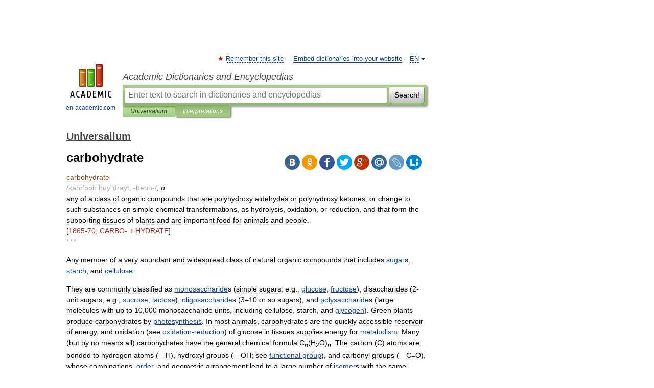

--- FILE ---
content_type: text/html; charset=UTF-8
request_url: https://universalium.en-academic.com/88641/carbohydrate
body_size: 30579
content:
<!DOCTYPE html>
<html lang="en">
<head>


	<meta http-equiv="Content-Type" content="text/html; charset=utf-8" />
	<title>carbohydrate</title>
	<meta name="Description" content="/kahr boh huy drayt, beuh /, n. any of a class of organic compounds that are polyhydroxy aldehydes or polyhydroxy ketones, or change to such substances on simple chemical transformations, as hydrolysis, oxidation, or reduction, and that form the&amp;#8230;" />
	<!-- type: desktop C: ru  -->
	<meta name="Keywords" content="carbohydrate" />

 
	<!--[if IE]>
	<meta http-equiv="cleartype" content="on" />
	<meta http-equiv="msthemecompatible" content="no"/>
	<![endif]-->

	<meta name="viewport" content="width=device-width, initial-scale=1, minimum-scale=1">

	
	<meta name="rating" content="mature" />
    <meta http-equiv='x-dns-prefetch-control' content='on'>
    <link rel="dns-prefetch" href="https://ajax.googleapis.com">
    <link rel="dns-prefetch" href="https://www.googletagservices.com">
    <link rel="dns-prefetch" href="https://www.google-analytics.com">
    <link rel="dns-prefetch" href="https://pagead2.googlesyndication.com">
    <link rel="dns-prefetch" href="https://ajax.googleapis.com">
    <link rel="dns-prefetch" href="https://an.yandex.ru">
    <link rel="dns-prefetch" href="https://mc.yandex.ru">

    <link rel="preload" href="/images/Logo_en.png"   as="image" >
    <link rel="preload" href="/images/Logo_h_en.png" as="image" >

	<meta property="og:title" content="carbohydrate" />
	<meta property="og:type" content="article" />
	<meta property="og:url" content="https://universalium.en-academic.com/88641/carbohydrate" />
	<meta property="og:image" content="https://en-academic.com/images/Logo_social_en.png?3" />
	<meta property="og:description" content="/kahr boh huy drayt, beuh /, n. any of a class of organic compounds that are polyhydroxy aldehydes or polyhydroxy ketones, or change to such substances on simple chemical transformations, as hydrolysis, oxidation, or reduction, and that form the&amp;#8230;" />
	<meta property="og:site_name" content="Academic Dictionaries and Encyclopedias" />
	<link rel="search" type="application/opensearchdescription+xml" title="Academic Dictionaries and Encyclopedias" href="//universalium.en-academic.com/dicsearch.xml" />
	<meta name="ROBOTS" content="ALL" />
	<link rel="next" href="https://universalium.en-academic.com/88642/carbohydrate_loading" />
	<link rel="prev" href="https://universalium.en-academic.com/88640/carbohydrase" />
	<link rel="TOC" href="https://universalium.en-academic.com/" />
	<link rel="index" href="https://universalium.en-academic.com/" />
	<link rel="contents" href="https://universalium.en-academic.com/" />
	<link rel="canonical" href="https://universalium.en-academic.com/88641/carbohydrate" />

<!-- +++++ ab_flag=1 fa_flag=2 +++++ -->

<!-- script async="async" src="https://www.googletagservices.com/tag/js/gpt.js"></script  -->
<script async="async" src="https://securepubads.g.doubleclick.net/tag/js/gpt.js"></script>

<script async type="text/javascript" src="//s.luxcdn.com/t/229742/360_light.js"></script>





<style type="text/css">
div.hidden,#sharemenu,div.autosuggest,#contextmenu,#ad_top,#ad_bottom,#ad_right,#ad_top2,#restrictions,#footer ul + div,#TerminsNavigationBar,#top-menu,#lang,#search-tabs,#search-box .translate-lang,#translate-arrow,#dic-query,#logo img.h,#t-direction-head,#langbar,.smm{display:none}p,ul{list-style-type:none;margin:0 0 15px}ul li{margin-bottom:6px}.content ul{list-style-type:disc}*{padding:0;margin:0}html,body{height:100%}body{padding:0;margin:0;color:#000;font:14px Helvetica,Arial,Tahoma,sans-serif;background:#fff;line-height:1.5em}a{color:#0d44a0;text-decoration:none}h1{font-size:24px;margin:0 0 18px}h2{font-size:20px;margin:0 0 14px}h3{font-size:16px;margin:0 0 10px}h1 a,h2 a{color:#454545!important}#page{margin:0 auto}#page{min-height:100%;position:relative;padding-top:105px}#page{width:720px;padding-right:330px}* html #page{height:100%}#header{position:relative;height:122px}#logo{float:left;margin-top:21px;width:125px}#logo a.img{width:90px;margin:0 0 0 16px}#logo a.img.logo-en{margin-left:13px}#logo a{display:block;font-size:12px;text-align:center;word-break:break-all}#site-title{padding-top:35px;margin:0 0 5px 135px}#site-title a{color:#000;font-size:18px;font-style:italic;display:block;font-weight:400}#search-box{margin-left:135px;border-top-right-radius:3px;border-bottom-right-radius:3px;padding:4px;position:relative;background:#abcf7e;min-height:33px}#search-box.dic{background:#896744}#search-box table{border-spacing:0;border-collapse:collapse;width:100%}#search-box table td{padding:0;vertical-align:middle}#search-box table td:first-child{padding-right:3px}#search-box table td:last-child{width:1px}#search-query,#dic-query,.translate-lang{padding:6px;font-size:16px;height:18px;border:1px solid #949494;width:100%;box-sizing:border-box;height:32px;float:none;margin:0;background:white;float:left;border-radius:0!important}#search-button{width:70px;height:32px;text-align:center;border:1px solid #7a8e69;border-radius:3px;background:#e0e0e0}#search-tabs{display:block;margin:0 15px 0 135px;padding:0;list-style-type:none}#search-tabs li{float:left;min-width:70px;max-width:140px;padding:0 15px;height:23px;line-height:23px;background:#bde693;text-align:center;margin-right:1px}#search-box.dic + #search-tabs li{background:#C9A784}#search-tabs li:last-child{border-bottom-right-radius:3px}#search-tabs li a{color:#353535;font-style:italic;font-size:12px;display:block;white-space:nowrap;text-overflow:ellipsis;overflow:hidden}#search-tabs li.active{height:22px;line-height:23px;position:relative;background:#abcf7e;border-bottom-left-radius:3px;border-bottom-right-radius:3px}#search-box.dic + #search-tabs li.active{background:#896744}#search-tabs li.active a{color:white}#content{clear:both;margin:30px 0;padding-left:15px}#content a{text-decoration:underline}#content .breadcrumb{margin-bottom:20px}#search_sublinks,#search_links{margin-bottom:8px;margin-left:-8px}#search_sublinks a,#search_links a{padding:3px 8px 1px;border-radius:2px}#search_sublinks a.active,#search_links a.active{color:#000 !important;background:#bde693;text-decoration:none!important}.term{color:saddlebrown}@media(max-width:767px){.hideForMobile{display:none}#header{height:auto}#page{padding:5px;width:auto}#logo{float:none;width:144px;text-align:left;margin:0;padding-top:5px}#logo a{height:44px;overflow:hidden;text-align:left}#logo img.h{display:initial;width:144px;height:44px}#logo img.v{display:none}#site-title{padding:0;margin:10px 0 5px}#search-box,#search-tabs{clear:both;margin:0;width:auto;padding:4px}#search-box.translate #search-query{width:100%;margin-bottom:4px}#search-box.translate #td-search{overflow:visible;display:table-cell}ul#search-tabs{white-space:nowrap;margin-top:5px;overflow-x:auto;overflow-y:hidden}ul#search-tabs li,ul#search-tabs li.active{background:none!important;box-shadow:none;min-width:0;padding:0 5px;float:none;display:inline-block}ul#search-tabs li a{border-bottom:1px dashed green;font-style:normal;color:green;font-size:16px}ul#search-tabs li.active a{color:black;border-bottom-color:white;font-weight:700}ul#search-tabs li a:hover,ul#search-tabs li.active a:hover{color:black}#content{margin:15px 0}.h250{height:280px;max-height:280px;overflow:hidden;margin:25px 0 25px 0}
}</style>

	<link rel="shortcut icon" href="https://en-academic.com/favicon.ico" type="image/x-icon" sizes="16x16" />
	<link rel="shortcut icon" href="https://en-academic.com/images/icon.ico" type="image/x-icon" sizes="32x32" />
    <link rel="shortcut icon" href="https://en-academic.com/images/icon.ico" type="image/x-icon" sizes="48x48" />
    
    <link rel="icon" type="image/png" sizes="16x16" href="/images/Logo_16x16_transparent.png" />
    <link rel="icon" type="image/png" sizes="32x32" href="/images/Logo_32x32_transparent.png" />
    <link rel="icon" type="image/png" sizes="48x48" href="/images/Logo_48x48_transparent.png" />
    <link rel="icon" type="image/png" sizes="64x64" href="/images/Logo_64x64_transparent.png" />
    <link rel="icon" type="image/png" sizes="128x128" href="/images/Logo_128x128_transparent.png" />

    <link rel="apple-touch-icon" sizes="57x57"   href="/images/apple-touch-icon-57x57.png" />
    <link rel="apple-touch-icon" sizes="60x60"   href="/images/apple-touch-icon-60x60.png" />
    <link rel="apple-touch-icon" sizes="72x72"   href="/images/apple-touch-icon-72x72.png" />
    <link rel="apple-touch-icon" sizes="76x76"   href="/images/apple-touch-icon-76x76.png" />
    <link rel="apple-touch-icon" sizes="114x114" href="/images/apple-touch-icon-114x114.png" />
    <link rel="apple-touch-icon" sizes="120x120" href="/images/apple-touch-icon-120x120.png" />
  
    <!-- link rel="mask-icon" href="/images/safari-pinned-tab.svg" color="#5bbad5" -->
    <meta name="msapplication-TileColor" content="#00aba9" />
    <meta name="msapplication-config" content="/images/browserconfig.xml" />
    <meta name="theme-color" content="#ffffff" />

    <meta name="apple-mobile-web-app-capable" content="yes" />
    <meta name="apple-mobile-web-app-status-bar-style" content="black /">


<script type="text/javascript">
  (function(i,s,o,g,r,a,m){i['GoogleAnalyticsObject']=r;i[r]=i[r]||function(){
  (i[r].q=i[r].q||[]).push(arguments)},i[r].l=1*new Date();a=s.createElement(o),
  m=s.getElementsByTagName(o)[0];a.async=1;a.src=g;m.parentNode.insertBefore(a,m)
  })(window,document,'script','//www.google-analytics.com/analytics.js','ga');

  ga('create', 'UA-2754246-1', 'auto');
  ga('require', 'displayfeatures');

  ga('set', 'dimension1', 'Общая информация');
  ga('set', 'dimension2', 'article');
  ga('set', 'dimension3', '0');

  ga('send', 'pageview');

</script>


<script type="text/javascript">
	if(typeof(console) == 'undefined' ) console = {};
	if(typeof(console.log) == 'undefined' ) console.log = function(){};
	if(typeof(console.warn) == 'undefined' ) console.warn = function(){};
	if(typeof(console.error) == 'undefined' ) console.error = function(){};
	if(typeof(console.time) == 'undefined' ) console.time = function(){};
	if(typeof(console.timeEnd) == 'undefined' ) console.timeEnd = function(){};
	Academic = {};
	Academic.sUserLanguage = 'en';
	Academic.sDomainURL = 'https://universalium.en-academic.com/';
	Academic.sMainDomainURL = '//dic.academic.ru/';
	Academic.sTranslateDomainURL = '//translate.en-academic.com/';
	Academic.deviceType = 'desktop';
		Academic.sDictionaryId = 'universalium';
		Academic.Lang = {};
	Academic.Lang.sTermNotFound = 'The term wasn\'t found'; 
</script>


<!--  Вариокуб -->
<script type="text/javascript">
    (function(e, x, pe, r, i, me, nt){
    e[i]=e[i]||function(){(e[i].a=e[i].a||[]).push(arguments)},
    me=x.createElement(pe),me.async=1,me.src=r,nt=x.getElementsByTagName(pe)[0],me.addEventListener("error",function(){function cb(t){t=t[t.length-1],"function"==typeof t&&t({flags:{}})};Array.isArray(e[i].a)&&e[i].a.forEach(cb);e[i]=function(){cb(arguments)}}),nt.parentNode.insertBefore(me,nt)})
    (window, document, "script", "https://abt.s3.yandex.net/expjs/latest/exp.js", "ymab");

    ymab("metrika.70309897", "init"/*, {clientFeatures}, {callback}*/);
    ymab("metrika.70309897", "setConfig", {enableSetYmUid: true});
</script>





</head>
<body>

<div id="ad_top">
<!-- top bnr -->
<div class="banner" style="max-height: 90px; overflow: hidden; display: inline-block;">


<div class="EAC_ATF_970"></div>

</div> <!-- top banner  -->




</div>
	<div id="page"  >








			<div id="header">
				<div id="logo">
					<a href="//en-academic.com">
						<img src="//en-academic.com/images/Logo_en.png" class="v" alt="en-academic.com" width="88" height="68" />
						<img src="//en-academic.com/images/Logo_h_en.png" class="h" alt="en-academic.com" width="144" height="44" />
						<br />
						en-academic.com					</a>
				</div>
					<ul id="top-menu">
						<li id="lang">
							<a href="#" class="link">EN</a>

							<ul id="lang-menu">

							<li><a href="//dic.academic.ru">RU</a></li>
<li><a href="//de-academic.com">DE</a></li>
<li><a href="//es-academic.com">ES</a></li>
<li><a href="//fr-academic.com">FR</a></li>
							</ul>
						</li>
						<!--li><a class="android" href="//dic.academic.ru/android.php">Android версия</a></li-->
						<!--li><a class="apple" href="//dic.academic.ru/apple.php">iPhone/iPad версия</a></li-->
						<li><a class="add-fav link" href="#" onClick="add_favorite(this);">Remember this site</a></li>
						<li><a href="//partners.academic.ru/partner_proposal.php" target="_blank">Embed dictionaries into your website</a></li>
						<!--li><a href="#">Forum</a></li-->
					</ul>
					<h2 id="site-title">
						<a href="//en-academic.com">Academic Dictionaries and Encyclopedias</a>
					</h2>

					<div id="search-box">
						<form action="/searchall.php" method="get" name="formSearch">

<table><tr><td id="td-search">

							<input type="text" name="SWord" id="search-query" required
							value=""
							title="Enter text to search in dictionaries and encyclopedias" placeholder="Enter text to search in dictionaries and encyclopedias"
							autocomplete="off">


<div class="translate-lang">
	<select name="from" id="translateFrom">
				<option value="xx">Все языки</option><option value="ru">Русский</option><option value="en" selected>Английский</option><option value="fr">Французский</option><option value="de">Немецкий</option><option value="es">Испанский</option><option disabled>────────</option><option value="gw">Alsatian</option><option value="al">Altaic</option><option value="ar">Arabic</option><option value="an">Aragonese</option><option value="hy">Armenian</option><option value="rp">Aromanian</option><option value="at">Asturian</option><option value="ay">Aymara</option><option value="az">Azerbaijani</option><option value="bb">Bagobo</option><option value="ba">Bashkir</option><option value="eu">Basque</option><option value="be">Belarusian</option><option value="bg">Bulgarian</option><option value="bu">Buryat</option><option value="ca">Catalan</option><option value="ce">Chechen</option><option value="ck">Cherokee</option><option value="cn">Cheyenne</option><option value="zh">Chinese</option><option value="cv">Chuvash</option><option value="ke">Circassian</option><option value="cr">Cree</option><option value="ct">Crimean Tatar language</option><option value="hr">Croatian</option><option value="cs">Czech</option><option value="da">Danish</option><option value="dl">Dolgan</option><option value="nl">Dutch</option><option value="mv">Erzya</option><option value="eo">Esperanto</option><option value="et">Estonian</option><option value="ev">Evenki</option><option value="fo">Faroese</option><option value="fi">Finnish</option><option value="ka">Georgian</option><option value="el">Greek</option><option value="gn">Guaraní</option><option value="ht">Haitian</option><option value="he">Hebrew</option><option value="hi">Hindi</option><option value="hs">Hornjoserbska</option><option value="hu">Hungarian</option><option value="is">Icelandic</option><option value="uu">Idioma urrumano</option><option value="id">Indonesian</option><option value="in">Ingush</option><option value="ik">Inupiaq</option><option value="ga">Irish</option><option value="it">Italian</option><option value="ja">Japanese</option><option value="kb">Kabyle</option><option value="kc">Karachay</option><option value="kk">Kazakh</option><option value="km">Khmer</option><option value="go">Klingon</option><option value="kv">Komi</option><option value="mm">Komi</option><option value="ko">Korean</option><option value="kp">Kumyk</option><option value="ku">Kurdish</option><option value="ky">Kyrgyz</option><option value="ld">Ladino</option><option value="la">Latin</option><option value="lv">Latvian</option><option value="ln">Lingala</option><option value="lt">Lithuanian</option><option value="jb">Lojban</option><option value="lb">Luxembourgish</option><option value="mk">Macedonian</option><option value="ms">Malay</option><option value="ma">Manchu</option><option value="mi">Māori</option><option value="mj">Mari</option><option value="mu">Maya</option><option value="mf">Moksha</option><option value="mn">Mongolian</option><option value="mc">Mycenaean</option><option value="nu">Nahuatl</option><option value="og">Nogai</option><option value="se">Northern Sami</option><option value="no">Norwegian</option><option value="cu">Old Church Slavonic</option><option value="pr">Old Russian</option><option value="oa">Orok</option><option value="os">Ossetian</option><option value="ot">Ottoman Turkish</option><option value="pi">Pāli</option><option value="pa">Panjabi</option><option value="pm">Papiamento</option><option value="fa">Persian</option><option value="pl">Polish</option><option value="pt">Portuguese</option><option value="qu">Quechua</option><option value="qy">Quenya</option><option value="ro">Romanian, Moldavian</option><option value="sa">Sanskrit</option><option value="gd">Scottish Gaelic</option><option value="sr">Serbian</option><option value="cj">Shor</option><option value="sz">Silesian</option><option value="sk">Slovak</option><option value="sl">Slovene</option><option value="sx">Sumerian</option><option value="sw">Swahili</option><option value="sv">Swedish</option><option value="tl">Tagalog</option><option value="tg">Tajik</option><option value="tt">Tatar</option><option value="th">Thai</option><option value="bo">Tibetan Standard</option><option value="tf">Tofalar</option><option value="tr">Turkish</option><option value="tk">Turkmen</option><option value="tv">Tuvan</option><option value="tw">Twi</option><option value="ud">Udmurt</option><option value="ug">Uighur</option><option value="uk">Ukrainian</option><option value="ur">Urdu</option><option value="uz">Uzbek</option><option value="vp">Veps</option><option value="vi">Vietnamese</option><option value="wr">Waray</option><option value="cy">Welsh</option><option value="sh">Yakut</option><option value="yi">Yiddish</option><option value="yo">Yoruba</option><option value="ya">Yupik</option>	</select>
</div>
<div id="translate-arrow"><a>&nbsp;</a></div>
<div class="translate-lang">
	<select name="to" id="translateOf">
				<option value="xx" selected>Все языки</option><option value="ru">Русский</option><option value="en">Английский</option><option value="fr">Французский</option><option value="de">Немецкий</option><option value="es">Испанский</option><option disabled>────────</option><option value="af">Afrikaans</option><option value="sq">Albanian</option><option value="ar">Arabic</option><option value="hy">Armenian</option><option value="az">Azerbaijani</option><option value="eu">Basque</option><option value="bg">Bulgarian</option><option value="ca">Catalan</option><option value="ch">Chamorro</option><option value="ck">Cherokee</option><option value="zh">Chinese</option><option value="cv">Chuvash</option><option value="hr">Croatian</option><option value="cs">Czech</option><option value="da">Danish</option><option value="nl">Dutch</option><option value="mv">Erzya</option><option value="et">Estonian</option><option value="fo">Faroese</option><option value="fi">Finnish</option><option value="ka">Georgian</option><option value="el">Greek</option><option value="ht">Haitian</option><option value="he">Hebrew</option><option value="hi">Hindi</option><option value="hu">Hungarian</option><option value="is">Icelandic</option><option value="id">Indonesian</option><option value="ga">Irish</option><option value="it">Italian</option><option value="ja">Japanese</option><option value="kk">Kazakh</option><option value="go">Klingon</option><option value="ko">Korean</option><option value="ku">Kurdish</option><option value="la">Latin</option><option value="lv">Latvian</option><option value="lt">Lithuanian</option><option value="mk">Macedonian</option><option value="ms">Malay</option><option value="mt">Maltese</option><option value="mi">Māori</option><option value="mj">Mari</option><option value="mf">Moksha</option><option value="mn">Mongolian</option><option value="no">Norwegian</option><option value="cu">Old Church Slavonic</option><option value="pr">Old Russian</option><option value="pi">Pāli</option><option value="pm">Papiamento</option><option value="fa">Persian</option><option value="pl">Polish</option><option value="pt">Portuguese</option><option value="qy">Quenya</option><option value="ro">Romanian, Moldavian</option><option value="sr">Serbian</option><option value="sk">Slovak</option><option value="sl">Slovene</option><option value="sw">Swahili</option><option value="sv">Swedish</option><option value="tl">Tagalog</option><option value="ta">Tamil</option><option value="tt">Tatar</option><option value="th">Thai</option><option value="tr">Turkish</option><option value="ud">Udmurt</option><option value="ug">Uighur</option><option value="uk">Ukrainian</option><option value="ur">Urdu</option><option value="vi">Vietnamese</option><option value="yo">Yoruba</option>	</select>
</div>
<input type="hidden" name="did" id="did-field" value="universalium" />
<input type="hidden" id="search-type" name="stype" value="" />

</td><td>

							<button id="search-button">Search!</button>

</td></tr></table>

						</form>

						<input type="text" name="dic_query" id="dic-query"
						title="interactive contents" placeholder="interactive contents"
						autocomplete="off" >


					</div>
				  <ul id="search-tabs">
    <li data-search-type="-1" id="thisdic" ><a href="#" onclick="return false;">Universalium</a></li>
    <li data-search-type="0" id="interpretations" class="active"><a href="#" onclick="return false;">Interpretations</a></li>
  </ul>
				</div>

	
<div id="ad_top2"></div>	
			<div id="content">

  
  				<div itemscope itemtype="http://data-vocabulary.org/Breadcrumb" style="clear: both;">
  				<h2 class="breadcrumb"><a href="/" itemprop="url"><span itemprop="title">Universalium</span></a>
  				</h2>
  				</div>
  				<div class="content" id="selectable-content">
  					<div class="title" id="TerminTitle"> <!-- ID нужен для того, чтобы спозиционировать Pluso -->
  						<h1>carbohydrate</h1>
  
  </div><div id="search_links">  					</div>
  
  <ul class="smm">
  <li class="vk"><a onClick="share('vk'); return false;" href="#"></a></li>
  <li class="ok"><a onClick="share('ok'); return false;" href="#"></a></li>
  <li class="fb"><a onClick="share('fb'); return false;" href="#"></a></li>
  <li class="tw"><a onClick="share('tw'); return false;" href="#"></a></li>
  <li class="gplus"><a onClick="share('g+'); return false;" href="#"></a></li>
  <li class="mailru"><a onClick="share('mail.ru'); return false;" href="#"></a></li>
  <li class="lj"><a onClick="share('lj'); return false;" href="#"></a></li>
  <li class="li"><a onClick="share('li'); return false;" href="#"></a></li>
</ul>
<div id="article"><dl>
<div itemscope itemtype="http://webmaster.yandex.ru/vocabularies/enc-article.xml">

               <dt itemprop="title" class="term" lang="en">carbohydrate</dt>

               <dd itemprop="content" class="descript" lang="en">
<div><span style="color: darkgray;">/kahr'boh huy"drayt, -beuh-/</span>, <em>n.</em></div>
<div>any of a class of organic compounds that are polyhydroxy aldehydes or polyhydroxy ketones, or change to such substances on simple chemical transformations, as hydrolysis, oxidation, or reduction, and that form the supporting tissues of plants and are important food for animals and people.</div>
<div>[<span style="color: brown;">1865-70; CARBO- + HYDRATE</span>]</div>
<p class="src">* * *</p>

<div>Any member of a very abundant and widespread class of natural organic compounds that includes <a href="http://universalium.academic.ru/205428/sugar">sugar</a>s, <a href="http://universalium.academic.ru/201985/starch">starch</a>, and <a href="http://universalium.academic.ru/90090/cellulose">cellulose</a>.</div>
<p></p>
<div>They are commonly classified as <a href="http://universalium.academic.ru/151257/monosaccharide">monosaccharide</a>s (simple sugars; e.g., <a href="http://universalium.academic.ru/120904/glucose">glucose</a>, <a href="http://universalium.academic.ru/118107/fructose">fructose</a>), disaccharides (2-unit sugars; e.g., <a href="http://universalium.academic.ru/205359/sucrose">sucrose</a>, <a href="http://universalium.academic.ru/139193/lactose">lactose</a>), <a href="http://universalium.academic.ru/163154/oligosaccharide">oligosaccharide</a>s (3–10 or so sugars), and <a href="http://universalium.academic.ru/173981/polysaccharide">polysaccharide</a>s (large molecules with up to 10,000 monosaccharide units, including cellulose, starch, and <a href="http://universalium.academic.ru/120973/glycogen">glycogen</a>). Green plants produce carbohydrates by <a href="http://universalium.academic.ru/171370/photosynthesis">photosynthesis</a>. In most animals, carbohydrates are the quickly accessible reservoir of energy, and oxidation (see <a href="http://universalium.academic.ru/166903/oxidation-reduction">oxidation-reduction</a>) of glucose in tissues supplies energy for <a href="http://universalium.academic.ru/148369/metabolism">metabolism</a>. Many (but by no means all) carbohydrates have the general chemical formula C<sub><em>n</em></sub>(H<sub>2</sub>O)<sub><em>n</em></sub>. The carbon (C) atoms are bonded to hydrogen atoms (―H), hydroxyl groups (―OH; see <a href="http://universalium.academic.ru/118372/functional_group">functional group</a>), and carbonyl groups (―C=O), whose combinations, <a href="http://universalium.academic.ru/163940/order">order</a>, and geometric arrangement lead to a large number of <a href="http://universalium.academic.ru/134929/isomer">isomer</a>s with the same chemical formula but different properties. The class is further enlarged because each isomer has various derivatives: uronic acids, sugars with an oxidized group; sugar alcohols, sugars with a reduced group; <a href="http://universalium.academic.ru/120990/glycoside">glycoside</a>s, compounds of sugars with other molecules containing a hydroxyl group; and amino sugars, sugars with an amino group (see <a href="http://universalium.academic.ru/71819/amino_acid">amino acid</a>). </div>
<p class="src">* * *</p>

<p></p>
<div><span style="color: darkmagenta;"><strong>▪ <a href="http://universalium.academic.ru/81944/biochemistry">biochemistry</a></strong></span></div>
<div><em><strong><span style="color: darkcyan;">Introduction</strong></em></span></div>
<div> class of naturally occurring compounds and derivatives formed from them. In the early part of the 19th century, substances such as wood, starch, and linen were found to be composed mainly of molecules containing atoms of carbon (C), <a href="http://universalium.academic.ru/129555/hydrogen">hydrogen</a> (H), and <a href="http://universalium.academic.ru/166939/oxygen">oxygen</a> (O), and to have the general formula C<sub>6</sub>H<sub>1</sub><sub>2</sub>O<sub>6</sub>; other organic molecules with similar formulas were found to have a similar ratio of hydrogen to oxygen. The general formula C<sub>x</sub>(H<sub>2</sub>O)<sub>x</sub> is commonly used to represent many carbohydrates, which means “watered carbon.”</div>
<p></p>
<div>      Carbohydrates are probably the most abundant and widespread organic substances in nature, and they are essential constituents of all living things. Carbohydrates are formed by green plants from carbon dioxide and water during the process of photosynthesis. Carbohydrates serve organisms as energy sources and as essential structural components; in addition, part of the structure of nucleic acids, which contain genetic information, consists of carbohydrate.</div>
<p></p>
<div><em><strong><span style="color: darkcyan;">General features</strong></em></span></div>
<p></p>
<div><strong><span style="color: cadetblue;">Classification and nomenclature</strong></span></div>
<div>      Although a number of classification schemes have been devised for carbohydrates, the division into four major groups—monosaccharides, disaccharides, oligosaccharides, and polysaccharides—used here is among the most common. Most monosaccharides (<a href="http://universalium.academic.ru/151257/monosaccharide">monosaccharide</a>), or simple sugars (<a href="http://universalium.academic.ru/205428/sugar">sugar</a>), are found in grapes, other fruits, and <a href="http://universalium.academic.ru/128166/honey">honey</a>. Although they can contain from three to nine carbon atoms, the most common representatives consist of five or six joined together to form a chainlike molecule. Three of the most important simple sugars, glucose—also known as dextrose, grape sugar, and corn sugar—fructose (<a href="http://universalium.academic.ru/118133/fruit_sugar">fruit sugar</a> (<a href="http://universalium.academic.ru/118107/fructose">fructose</a>)), and  <a href="http://universalium.academic.ru/118771/galactose">galactose</a>, have the same molecular formula, (C<sub>6</sub>H<sub>1</sub><sub>2</sub>O<sub>6</sub>), <a href="http://universalium.academic.ru/86872/but">but</a>, because their atoms have different structural arrangements, the sugars have different characteristics; <em>i.e.,</em> they are isomers. Slight changes in structural arrangements are detectable by living things and influence the biological significance of isomeric compounds. It is known, for example, that the degree of sweetness of various sugars differs according to the arrangement of the hydroxyl groups (−OH) that compose part of the molecular structure; a direct correlation that may exist between taste and any specific structural arrangement, however, has not yet been established—that is, it is not yet possible to predict the taste of a sugar by knowing its specific structural arrangement. The energy in the chemical bonds of glucose indirectly supplies most living things with a major part of the energy that is necessary for them to carry on their activities. Galactose, which is rarely found as a simple sugar, is usually combined with other simple sugars in order to form larger molecules.</div>
<p></p>
<div>      Two molecules of a simple sugar that are linked to each other form a  <a href="http://universalium.academic.ru/104371/disaccharide">disaccharide</a>, or double sugar. The disaccharide sucrose, or table sugar, consists of one molecule of glucose and one molecule of fructose; the most familiar sources of sucrose are sugar beets and cane sugar. Milk sugar, or lactose, and maltose are also disaccharides. Before the energy in disaccharides can be utilized by living things, the molecules must be broken down into their respective monosaccharides.</div>
<p></p>
<div>      Oligosaccharides (<a href="http://universalium.academic.ru/163154/oligosaccharide">oligosaccharide</a>), which consist of three to six monosaccharide units, are rather infrequently found in natural sources, although a few plant derivatives have been identified.</div>
<p></p>
<div>      Polysaccharides (<a href="http://universalium.academic.ru/173981/polysaccharide">polysaccharide</a>) (the term means many sugars) represent most of the structural and energy-reserve carbohydrates found in nature. Large molecules that may consist of as many as 10,000 monosaccharide units linked together, polysaccharides vary considerably in size, in structural complexity, and in sugar content; several hundred distinct types have thus far been identified.  <a href="http://universalium.academic.ru/90090/cellulose">cellulose</a>, the principal structural component of plants, is a complex polysaccharide comprising many glucose units linked together; it is the most common polysaccharide. The starch found in plants and the glycogen found in animals also are complex glucose polysaccharides. Starch (from the old English word <em>stercan</em> meaning “to stiffen”) is found mostly in seeds, roots, and stems, where it is stored as an available energy source for plants. Plant starch may be processed into such foods as bread, or it may be consumed directly—as potatoes, for instance. Glycogen, which consists of branching chains of glucose molecules, is formed in the liver and muscles of higher animals and is stored as an energy source.</div>
<p></p>
<div>      The generic nomenclature ending for the monosaccharides is -ose; thus, the term pentose (<a href="http://universalium.academic.ru/169712/pent">pent</a> = five) is used for monosaccharides containing five carbon atoms, and hexose (<a href="http://universalium.academic.ru/126908/hex">hex</a> = six) is used for those containing six. In addition, because the monosaccharides contain a chemically reactive group that is either an aldehydo group</div>
<p></p>
<div></div>
<div>, they are frequently referred to as aldopentoses or ketopentoses or aldohexoses or ketohexoses; in the examples below, the aldehydo group is at position 1 of the aldopentose, the keto group is at position 2 of the ketohexose. Glucose is an aldohexose—<em>i.e.,</em> it contains six carbon atoms, and the chemically reactive group is an aldehydo group.</div>
<p></p>
<div></div>
<p></p>
<div><strong><span style="color: cadetblue;">Biological significance</strong></span></div>
<div>      The importance of carbohydrates to living things can hardly be overemphasized. The energy stores of most animals and plants are both carbohydrate and lipid in nature; carbohydrates are generally available as an immediate energy source, whereas lipids act as a long-term energy resource and tend to be utilized at a slower rate. Glucose, the prevalent uncombined, or free, sugar circulating in the blood of higher animals, is essential to cell function. The proper regulation of glucose metabolism is of paramount importance to survival.</div>
<p></p>
<div>      The ability of ruminants, such as cattle, sheep, and goats, to convert the polysaccharides present in grass and similar feeds into protein provides a major source of protein for man. A number of medically important antibiotics, such as streptomycin, are carbohydrate derivatives. The cellulose in plants is used to manufacture paper, wood for construction, and fabrics.</div>
<p></p>
<div><strong>Role in the  <a href="http://universalium.academic.ru/82064/biosphere">biosphere</a></strong></div>
<div>      The essential process in the biosphere, the portion of the Earth in which life can occur, that has permitted the evolution of life as it now exists is the conversion by green plants of carbon dioxide from the atmosphere into carbohydrates, using light energy from the Sun. This process, called  <a href="http://universalium.academic.ru/171370/photosynthesis">photosynthesis</a>, results in both the release of oxygen gas into the atmosphere and the transformation of light energy into the chemical energy of carbohydrates. The energy stored by plants during the formation of carbohydrates is used by animals to carry out mechanical work and to perform biosynthetic activities.</div>
<p></p>
<div>      All green plants apparently photosynthesize in the same way, yielding as an immediate product the compound 3-phosphoglyceric acid; the formula, in which P represents phosphorus, is illustrated below.</div>
<p></p>
<div></div>
<p></p>
<div>      This compound then is transformed into cell-wall components such as cellulose, varying amounts of sucrose, and starch—depending on the plant type—and a wide variety of polysaccharides, other than cellulose and starch, that function as essential structural components. For a detailed discussion of the process of photosynthesis, see  <a href="http://universalium.academic.ru/171370/photosynthesis">photosynthesis</a>.</div>
<p></p>
<div><strong>Role in human nutrition</strong></div>
<div>      The total caloric, or energy, requirement for an individual depends on age, occupation, and other factors but generally ranges between 2,000 and 4,000 calories per 24-hour period (one calorie, as this term is used in nutrition (<a href="http://universalium.academic.ru/281522/nutrition%2C_human">nutrition, human</a>), is the amount of heat necessary to raise the temperature of 1,000 grams of water from 15° to 16° C [59° to 61° F]; in other contexts this amount of heat is called the kilocalorie). Carbohydrate that can be used by man produces four calories per gram as opposed to nine calories per gram of fat and four per gram of protein. In areas of the world where nutrition is marginal, a high proportion (approximately one to two pounds) of an individual's daily energy requirement may be supplied by carbohydrate, with most of the remainder coming from a variety of fat sources.</div>
<p></p>
<div>      Although carbohydrates may compose as much as 80 percent of the total caloric intake in the human diet, for a given diet, the proportion of starch to total carbohydrate is quite variable, depending upon the prevailing customs. In the Far East and in areas of Africa, for example, where rice or tubers such as manioc provide a major food source, starch may account for as much as 80 percent of the total carbohydrate intake. In a typical Western diet, 33 to 50 percent of the caloric intake is in the form of carbohydrate. Approximately half (<em>i.e.,</em> 17 to 25 percent) is represented by starch; another third by table sugar (<a href="http://universalium.academic.ru/205359/sucrose">sucrose</a>) and milk sugar (<a href="http://universalium.academic.ru/139193/lactose">lactose</a>); and smaller percentages by monosaccharides such as glucose and fructose, which are common in fruits, honey, syrups, and certain vegetables such as artichokes, onions, and sugar beets. The small remainder consists of bulk, or indigestible carbohydrate, which comprises primarily the cellulosic outer covering of seeds and the stalks and leaves of vegetables. (See also  <a href="http://universalium.academic.ru/161986/nutrition">nutrition</a>.)</div>
<p></p>
<div><strong>Role in energy storage</strong></div>
<div>      Starches, the major plant-energy-reserve polysaccharides used by man, are stored in plants in the form of nearly spherical granules that vary in diameter from about three to 100 micrometres (<a href="http://universalium.academic.ru/67502/about">about</a> .0001 to .004 inch). Most plant starches consist of a mixture of two components, amylose and amylopectin (see diagrams). As the diagrams show, the glucose molecules composing amylose have a straight-chain, or linear, structure; amylopectin has a branched-chain structure and is a somewhat more compact molecule. Several thousand glucose units may be present in a single starch molecule (each small circle represents one glucose molecule).</div>
<p></p>
<div></div>
<p></p>
<div>      In addition to granules, many plants have large numbers of specialized cells (<a href="http://universalium.academic.ru/211609/tissue">tissue</a>), called parenchymatous cells, the principal function of which is the storage of starch; examples of plants with these cells include root vegetables and tubers. The starch content of plants varies considerably; the highest concentrations are found in seeds and in cereal grains, which contain up to 80 percent of their total carbohydrate as starch. The amylose and amylopectin components of starch occur in variable proportions; most plant species store approximately 25 percent of their starch as amylose and 75 percent as amylopectin. This proportion can be altered, however, by selective-breeding techniques, and some varieties of corn have been developed that produce up to 70 percent of their starch as amylose, which is more easily digested by man than is amylopectin.</div>
<p></p>
<div>      In addition to the starches, some plants (<em>e.g.,</em> the Jerusalem artichoke and the leaves of certain grasses, particularly rye grass) form storage polysaccharides composed of fructose units rather than glucose. Although the fructose polysaccharides can be broken down and used to prepare syrups, they cannot be digested by higher animals.</div>
<p></p>
<div>      Starches are not formed by animals; instead, they form a closely related polysaccharide, glycogen. Virtually all vertebrate and invertebrate animal cells, as well as those of numerous fungi and protozoans, contain some glycogen; particularly high concentrations of this substance are found in the liver and muscle cells of higher animals. The overall structure of glycogen, which is a highly branched molecule consisting of glucose units, has a superficial resemblance to that of the amylopectin component of starch, although the structural details of glycogen are significantly different. Under conditions of stress or muscular activity in animals, glycogen is rapidly broken down to glucose, which is subsequently used as an energy source. In this manner, glycogen acts as an immediate carbohydrate reserve. Furthermore, the amount of glycogen present at any given time, especially in the liver, directly reflects an animal's nutritional state; <em>i.e.,</em> when adequate food supplies are available, both glycogen and fat reserves of the body increase, but when food supplies decrease or when the food intake falls below the minimum energy requirements, the glycogen reserves are depleted quite rapidly, while those of fat are used at a slower rate.</div>
<p></p>
<div><strong>Role in plant and animal structure</strong></div>
<div>      Whereas starches and glycogen represent the major reserve polysaccharides of living things, most of the carbohydrate found in nature occurs as structural components in the cell walls of plants. Carbohydrates in plant cell walls generally consist of several distinct layers, one of which contains a higher concentration of cellulose than the others. The physical and chemical properties of cellulose are strikingly different from those of the amylose component of starch.</div>
<p></p>
<div>      In most plants, the cell wall is about 0.5 micrometres thick and contains a mixture of cellulose, pentose-containing polysaccharides (pentosans), and an inert (chemically unreactive) plastic-like material called lignin. The amounts of cellulose and pentosan may vary; most plants contain between 40 and 60 percent cellulose, although higher amounts are present in the cotton fibre.</div>
<p></p>
<div>      Polysaccharides also function as major structural components in animals. Chitin, which is similar to cellulose, is found in insects and other arthropods. Other complex polysaccharides predominate in the structural tissues of higher animals.</div>
<p></p>
<div><em><strong><span style="color: darkcyan;">Structural arrangements and properties</strong></em></span></div>
<p></p>
<div><strong><span style="color: cadetblue;">Stereoisomerism</strong></span></div>
<div>      Studies by the German chemist Emil Fischer (<a href="http://universalium.academic.ru/267782/Fischer%2C_Emil">Fischer, Emil</a>) in the late 19th century showed that carbohydrates, such as fructose and glucose, with the same molecular (<a href="http://universalium.academic.ru/150838/molecule">molecule</a>) formulas but with different structural arrangements and properties (<em>i.e.,</em> isomers) can be formed by relatively simple variations of their spatial, or geometric, arrangements. This type of isomerism, which is called stereoisomerism, exists in all biological systems; and, among carbohydrates, the simplest example is provided by the three-carbon aldose sugar glyceraldehyde. There is no way by which the structures of the two isomers of glyceraldehyde (see the formulas below, which are the so-called Fischer projection formulas that are commonly used to distinguish between such isomers) can be made identical, excluding breaking and reforming the linkages, or bonds, of the hydrogen (−H) and hydroxyl (−OH) groups attached to the carbon at position 2. The isomers are, in fact, mirror images akin to right and left hands; the term enantiomorphism is frequently employed for such isomerism. The chemical and physical properties of enantiomers are identical except for the property of optical (<a href="http://universalium.academic.ru/163757/optical_activity">optical activity</a>) rotation.</div>
<p></p>
<div>      As explained above, optical rotation is the rotation of the plane of polarized light. Polarized (<a href="http://universalium.academic.ru/173625/polarization">polarization</a>) light is light that has been separated into two beams that vibrate at right angles to each other; solutions of substances that rotate the plane of polarization are said to be optically active, and the degree of rotation is called the optical rotation of the solution. In the case of the isomers of glyceraldehyde, the magnitudes of the optical rotation are the same, but the direction in which the light is rotated—generally designated as plus, or <em>d</em> for dextrorotatory (to the right), or as minus, or <em>l</em> for levorotatory (to the left)—is opposite; <em>i.e.,</em> a solution of D-(<em>d</em>)-glyceraldehyde causes the plane of polarized light to rotate to the right, and a solution of L-(<em>l</em>)-glyceraldehyde rotates the plane of polarized light to the left. Fischer projection formulas for the two isomers of glyceraldehyde are given below (see <a href="http://universalium.academic.ru/95971/Configuration">Configuration</a>, <a href="http://universalium.academic.ru/80644/below">below</a>, for explanation of D and L).</div>
<p></p>
<div></div>
<p></p>
<div><strong><span style="color: cadetblue;">Configuration</strong></span></div>
<div>      Molecules, such as the isomers of glyceraldehyde—the atoms of which can have different structural arrangements—are known as asymmetrical molecules. The number of possible structural arrangements for an asymmetrical molecule depends on the number of centres of asymmetry; <em>i.e.,</em> for n (any given number of) centres of asymmetry, 2<sup>n</sup> different isomers of a molecule are possible. An asymmetrical centre in the case of carbon is defined as a carbon atom to which four different groups are attached. In the three-carbon aldose sugar, glyceraldehyde, the asymmetrical centre is located at the central carbon atom. The four different groups attached to the atom are</div>
<p></p>
<div></div>
<p></p>
<div>      The position of the hydroxyl group (−OH) attached to the central carbon atom—<em>i.e.,</em> whether −OH projects from the left or the right—determines whether the molecule rotates the plane of polarized light to the left, or to the right. Since glyceraldehyde has one asymmetrical centre, n is one in the relationship 2<sup>n</sup>, and there thus are two possible glyceraldehyde isomers. Sugars containing four carbon atoms have two asymmetrical centres; hence, there are four possible isomers (2<sup>2</sup>). Similarly, sugars with five carbon atoms have three asymmetrical centres, and thus have eight possible isomers (2<sup>3</sup>). Keto sugars have one less asymmetrical centre for a given number of carbon atoms than do aldehydo sugars.</div>
<p></p>
<div> A convention of nomenclature, devised in 1906, states that the form of glyceraldehyde whose asymmetrical carbon atom has a hydroxyl group projecting to the right (see Fischer projection formulas) is designated as of the D-configuration; that form, whose asymmetrical carbon atom has a hydroxyl group projecting to the left, is designated as L. All sugars that can be derived from D-glyceraldehyde—<em>i.e.,</em> hydroxyl group attached to the asymmetrical carbon atom most remote from the aldehydo or keto end of the molecule projects to the right—are said to be of the D-configuration; those sugars derived from L-glyceraldehyde are said to be of the L-configuration. See Table 1—> for aldoses—<em>i.e.,</em> sugars containing an aldehydo group </div>
<div></div>
<div>of the D-configuration.</div>
<p></p>
<div>      The configurational notation D or L is independent of the sign of the optical rotation of a sugar in solution. It is common, therefore, to designate both, as, for example, D-(<em>l</em>)-fructose or D-(<em>d</em>)-glucose; <em>i.e.,</em> both have a D-configuration at the centre of asymmetry most remote from the aldehydo end (in <a href="http://universalium.academic.ru/120904/glucose">glucose</a>) or keto end (in <a href="http://universalium.academic.ru/118107/fructose">fructose</a>) of the molecule, but fructose is levorotatory, and glucose is dextrorotatory—hence the latter has been given the alternative name dextrose. Although the initial assignments of configuration for the glyceraldehydes were made on purely arbitrary grounds, studies that were carried out nearly half a century later established them as correct in an absolute spatial sense. In biological systems, only the D or L form may be utilized.</div>
<p></p>
<div> When more than one asymmetrical centre is present in a molecule, as is the case with sugars having four or more carbon atoms, a series of DL pairs exists, and they are functionally, physically, and chemically distinct; thus, although D-xylose and D-lyxose (see Table 1—>) both have five carbon atoms and are of the D-configuration, the spatial arrangement of the asymmetrical centres (at carbon atoms 2, 3, and 4) is such that they are not mirror images.</div>
<p></p>
<div><strong><span style="color: cadetblue;">Hemiacetal and hemiketal forms</strong></span></div>
<div>      Although optical rotation has been one of the most frequently determined characteristics of carbohydrates since its recognition in the late 19th century, the rotational behaviour of freshly prepared solutions of many sugars differs from that of solutions that have been allowed to stand. This phenomenon, termed mutarotation, is demonstrable even with apparently identical sugars and is caused by a type of stereoisomerism involving formation of an asymmetrical centre at the first carbon atom (aldehydo carbon) in aldoses and the second one (keto carbon) in ketoses.</div>
<p></p>
<div></div>
<p></p>
<div> Most pentose and hexose sugars, therefore, do not exist as linear, or open-chain, structures in solution, as indicated for the aldoses in Table 1—>, but form cyclic, or ring, structures termed hemiacetal or hemiketal forms, respectively. As illustrated for glucose and fructose, the cyclic structures are formed by the addition of the hydroxyl group (−OH) from either the fourth, fifth, or sixth carbon atom (in the <a href="http://universalium.academic.ru/103471/diagram">diagram</a>, the <a href="http://universalium.academic.ru/161850/numbers">numbers</a> 1 through 6 represent the positions of the carbon atoms) to the carbonyl group </div>
<div></div>
<div>at position 1 in glucose or 2 in fructose. A five-membered ring is illustrated for the ketohexose, fructose; a six-membered ring is illustrated for the aldohexose, glucose. In either case, the cyclic forms are in equilibrium with (<em>i.e.,</em> the rate of conversion from one form to another is stable) the open-chain structure—a free aldehyde if the solution contains glucose, a free ketone if it contains fructose; each form has a different optical rotation value. Since the forms are in equilibrium with each other, a constant value of optical rotation is measurable; the two cyclic forms represent more than 99.9 percent of the sugar in the case of a glucose solution.</div>
<p></p>
<div>      By definition, the carbon atom containing the aldehydo</div>
<p></p>
<div></div>
<div>is termed the anomeric carbon atom; similarly, carbohydrate stereoisomers that differ in configuration only at this carbon atom are called anomers. When a cyclic hemiacetal or hemiketal structure forms, the structure with the new hydroxyl group projecting on the same side as that of the oxygen involved in forming the ring is termed the alpha anomer (see hemiacetal forms for glucose and diagram); that with the hydroxyl group projecting on the opposite side from that of the oxygen ring is termed the beta anomer (see <a href="http://universalium.academic.ru/103471/diagram">diagram</a>).</div>
<p></p>
<div></div>
<p></p>
<div>      The spatial arrangements of the atoms in these cyclic structures are better shown (glucose is used as an example) in the representation devised by the British organic chemist Walter Norman (later Sir Norman) Haworth (<a href="http://universalium.academic.ru/271118/Haworth%2C_Sir_Norman">Haworth, Sir Norman</a>) about 1930; they are still in widespread use. In the formulation the asterisk indicates the position of the anomeric carbon atom; the carbon atoms, except at position 6, usually are not labelled.</div>
<p></p>
<div></div>
<p></p>
<div>      The large number of asymmetrical carbon atoms and the consequent number of possible isomers considerably complicates the structural chemistry of carbohydrates.</div>
<p></p>
<div><em><strong><span style="color: darkcyan;">Classes of carbohydrates</strong></em></span></div>
<p></p>
<div><strong><span style="color: cadetblue;">Monosaccharides (<a href="http://universalium.academic.ru/151257/monosaccharide">monosaccharide</a>)</strong></span></div>
<div><strong>Sources</strong></div>
<div>       <a href="http://universalium.academic.ru/295441/Some_naturally_occurring_monosaccharides">Some naturally occurring monosaccharides</a>The most common naturally occurring monosaccharides are D-glucose, D-mannose, D-fructose, and D-galactose among the hexoses, and D-xylose and L-arabinose among the pentoses. In a special sense, D-ribose and 2-deoxy-D-ribose are ubiquitous because they form the carbohydrate component of ribonucleic acid (<a href="http://universalium.academic.ru/188174/RNA">RNA</a>) and deoxyribonucleic acid (<a href="http://universalium.academic.ru/105289/DNA">DNA</a>), <a href="http://universalium.academic.ru/186694/respectively">respectively</a>; these sugars are present in all cells as components of nucleic acids. Sources of some of the naturally occurring monosaccharides are listed in Table 2 (<a href="http://universalium.academic.ru/295441/Some_naturally_occurring_monosaccharides">Some naturally occurring monosaccharides</a>).</div>
<p></p>
<div>      D-xylose, found in most plants in the form of a polysaccharide called xylan, is prepared from corncobs, cottonseed hulls, or straw by chemical breakdown of xylan. D-galactose, a common constituent of both oligosaccharides and polysaccharides, also occurs in carbohydrate-containing lipids, called glycolipids, which are found in the brain and other nervous tissues of most animals. Galactose is generally prepared by acid hydrolysis (breakdown involving water) of lactose, which is composed of galactose and glucose. Since the biosynthesis of galactose in animals occurs through intermediate compounds derived directly from glucose, animals do not require galactose in the diet. In fact, in most human populations the majority of people do not retain the ability to manufacture the enzyme necessary to metabolize (<a href="http://universalium.academic.ru/148369/metabolism">metabolism</a>) galactose after they reach the age of four, and many individuals possess a hereditary defect known as galactosemia and never have the ability to metabolize galactose.</div>
<p></p>
<div>      D-glucose (from the Greek word <em>glykys</em>, meaning “sweet”), the naturally occurring form, is found in fruits, <a href="http://universalium.academic.ru/128166/honey">honey</a>, <a href="http://universalium.academic.ru/83016/blood">blood</a>, and, under abnormal conditions, in urine. It is also a constituent of the two most common naturally found disaccharides, sucrose and lactose, as well as the exclusive structural unit of the polysaccharides cellulose, starch, and glycogen. Generally, D-glucose is prepared from either potato starch or cornstarch.</div>
<p></p>
<div>      D-fructose, a ketohexose, is one of the constituents of the disaccharide sucrose and is also found in uncombined form in honey, apples, and tomatoes. Fructose, generally considered the sweetest monosaccharide, is prepared by sucrose hydrolysis and is metabolized by humans.</div>
<p></p>
<div><strong>Chemical reactions</strong></div>
<div>      The reactions of the monosaccharides can be conveniently subdivided into those associated with the aldehydo or keto group and those associated with the hydroxyl groups.</div>
<p></p>
<div>      The relative ease with which sugars containing a free or potentially free aldehydo or keto group can be oxidized to form products has been known for a considerable time and once was the basis for the detection of these so-called reducing sugars in a variety of sources. For many years, analyses of blood glucose and urinary glucose were carried out by a procedure involving the use of an alkaline copper compound. Because the reaction has undesirable features—extensive destruction of carbohydrate structure occurs, and the reaction is not very specific (i.e., sugars other than glucose give similar results) and does not result in the formation of readily identifiable products—blood and urinary glucose now are analyzed by using the enzyme glucose oxidase, which catalyzes the oxidation of glucose to products that include hydrogen peroxide. The hydrogen peroxide then is used to oxidize a dye present in the reaction mixture; the intensity of the colour is directly proportional to the amount of glucose initially present. The enzyme, glucose oxidase, is highly specific for β-D-glucose.</div>
<p></p>
<div>      In another reaction, the aldehydo group of glucose</div>
<p></p>
<div></div>
<div>reacts with alkaline iodine to form a class</div>
<p></p>
<div>      of compounds called aldonic acids. One important aldonic acid is ascorbic acid (<a href="http://universalium.academic.ru/229159/vitamin">vitamin</a> C, <em>see</em> structure), an essential dietary component for humans and guinea pigs. The formation of similar acid derivatives does not occur with the keto sugars.</div>
<p></p>
<div></div>
<p></p>
<div>      Either the aldehydo or the keto group of a sugar may be reduced (i.e., hydrogen added) to form an alcohol; compounds formed in this way are called alditols, or sugar alcohols. The product formed as a result of the  <a href="http://universalium.academic.ru/184914/reduction">reduction</a> of the aldehydo carbon of D-glucose is called sorbitol (D-glucitol). D-glucitol also is formed when L-sorbose is reduced. The reduction of mannose results in mannitol, that of galactose in dulcitol.</div>
<p></p>
<div>      Sugar alcohols that are of commercial importance include sorbitol (D-glucitol), which is commonly used as a sweetening agent, and D-mannitol, which is also used as a sweetener, particularly in chewing gums, because it has a limited water solubility and remains powdery and granular on long storage.</div>
<p></p>
<div><strong>Formation of glycosides</strong></div>
<div>      The hydroxyl group that is attached to the anomeric carbon atom (i.e., the carbon containing the aldehydo or keto group) of carbohydrates in solution has unusual reactivity, and derivatives, called glycosides (<a href="http://universalium.academic.ru/120990/glycoside">glycoside</a>), can be formed; glycosides formed from glucose are called glucosides. It is not possible for equilibration between the α- and β-anomers of a glycoside in solution (i.e., mutarotation) to occur. The reaction by which a glycoside is formed (<em>see <a href="http://universalium.academic.ru/80644/below">below</a></em>) involves the hydroxyl group (−OH) of the anomeric carbon atom (numbered 1) of both α and β forms of D-glucose—α and β forms of D-glucose are shown in equilibrium in the reaction sequence—and the hydroxyl group of an alcohol (methyl alcohol in the reaction sequence); methyl α-D-glucosides and β-D-glucosides are formed as products, as is water.</div>
<p></p>
<div></div>
<p></p>
<div>      Among the wide variety of naturally occurring glycosides are a number of plant pigments (<a href="http://universalium.academic.ru/171898/pigment">pigment</a>), particularly those red, <a href="http://universalium.academic.ru/228943/violet">violet</a>, and blue in colour (<a href="http://universalium.academic.ru/94868/coloration">coloration</a>); these pigments are found in flowers and consist of a pigment molecule attached to a sugar molecule, frequently glucose. Plant indican (from <em>Indigofera</em> species), composed of glucose and the pigment indoxyl, was important in the preparation of indigo dye before synthetic dyes became prevalent. Of a number of heart-muscle stimulants that occur as glycosides, digitalis is still used. Other naturally occurring glycosides include vanillin, which is found in the vanilla bean, and amygdalin (oil of bitter almonds); a variety of glycosides found in mustard have a sulfur atom at position 1 rather than oxygen.</div>
<p></p>
<div>      A number of important antibiotics are glycosides; the best known are streptomycin and erythromycin. Glucosides—i.e., glycosides formed from glucose—in which the anomeric carbon atom (at position 1) has phosphoric acid linked to it, are extremely important biological compounds.</div>
<p></p>
<div>      For example, α-D-glucose-1-phosphate (<em>see</em> formula), is an intermediate product in the biosynthesis of cellulose, <a href="http://universalium.academic.ru/201985/starch">starch</a>, and <a href="http://universalium.academic.ru/120973/glycogen">glycogen</a>; similar glycosidic phosphate derivatives of other monosaccharides participate in the formation of naturally occurring glycosides and polysaccharides.</div>
<p></p>
<div></div>
<p></p>
<div>      The hydroxyl groups other than the one at the anomeric carbon atom can undergo a variety of reactions, several of which deserve mention. Esterification (<a href="http://universalium.academic.ru/111221/ester">ester</a>), which consists of reacting the hydroxyl groups with an appropriate acidic compound, results in the formation of a class of compounds called sugar esters. Among the common ones are the sugar acetates, in which the acid is acetic acid. Esters of phosphoric acid and sulfuric acid are important biological compounds; glucose-6-phosphate, for example, plays a central role in the energy metabolism of most living cells, and D-ribulose 1,5-diphosphate is important in photosynthesis.</div>
<p></p>
<div><strong>Formation of methyl ethers</strong></div>
<div>      Treatment of a carbohydrate with methyl iodide or similar agents under appropriate conditions results in the formation of compounds in which the hydroxyl groups are converted to methyl groups (−CH<sub>3</sub>). Called methyl ethers, these compounds are employed in structural studies of oligosaccharides and polysaccharides because their formation does not break the bonds, called glycosidic bonds, that link adjacent monosaccharide units. In the reaction sequence shown, a segment of a starch molecule, consisting of three glucose units, is indicated; the Haworth formulation used to represent one of the glucose units shows the locations of the glycosidic bonds and the −OH groups. When complete etherification of the starch molecule is carried out, using methyl iodide, methyl groups become attached to the glucose molecules at the three positions shown in the methylated segment of the starch molecule; note that the glycosidic bonds have not been broken by the reaction with methyl iodide. When the methylated starch molecule then is broken down (hydrolyzed), hydroxyl groups are located at the positions in the molecule previously involved in linking one sugar molecule to another, and a methylated glucose, in this case named 2,3,6 tri-O-methyl-D-glucose, forms. The linkage positions (in the <a href="http://universalium.academic.ru/111932/example">example</a>, at carbon atoms 1 and 4; the carbon atoms are numbered in the structure of the methylated glucose), which are not methylated, in a complex carbohydrate can be established by analyzing the locations (in the <a href="http://universalium.academic.ru/111932/example">example</a>, at carbon atoms 2, 3, and 6) of the methyl groups in the monosaccharides. This technique is useful in determining the structural details of polysaccharides, particularly since the various methylated sugars are easily separated by techniques involving gas chromatography, in which a moving gas stream carries a mixture through a column of a stationary liquid or solid, the components thus being resolved.</div>
<p></p>
<div></div>
<p></p>
<div>      When the terminal group (<a href="http://universalium.academic.ru/90554/CH">CH</a><sub>2</sub>OH) of a monosaccharide is oxidized chemically or biologically, a product called a uronic acid is formed. Glycosides that are derived from D-glucuronic acid (the uronic acid formed from D-glucose) and fatty substances called steroids appear in the urine of animals as normal metabolic products; in addition, foreign toxic substances are frequently converted in the liver to glucuronides before excretion in the urine. D-glucuronic acid also is a major component of connective tissue polysaccharides, and D-galacturonic acid and D-mannuronic acid, formed from D-galactose and D-mannose, respectively, are found in several plant sources.</div>
<p></p>
<div>      Other compounds formed from monosaccharides include those in which one hydroxyl group, usually at the carbon at position 2 (<em>see</em> formulas for D-glucosamine and D-galactosamine), is replaced by an amino group (−NH<sub>2</sub>); these compounds, called amino sugars, are widely distributed in nature. The two most important ones are glucosamine (2-amino-2-deoxy-D-glucose) and galactosamine (2-amino-2-deoxy-D-galactose).</div>
<p></p>
<div></div>
<p></p>
<div>      Neither amino sugar is found in the uncombined form. Both occur in animals as components of glycolipids or polysaccharides; e.g., the primary structural polysaccharide (<a href="http://universalium.academic.ru/92008/chitin">chitin</a>) of insect outer skeletons and various blood-group substances.</div>
<p></p>
<div>      In a number of naturally occurring sugars, known as deoxy sugars, the hydroxyl group at a particular position is replaced by a hydrogen atom. By far the most important representative is 2-deoxy-D-ribose (<em>see</em> formula), the pentose sugar found in deoxyribonucleic acid (<a href="http://universalium.academic.ru/105289/DNA">DNA</a>); the hydroxyl group at the carbon atom at position 2 has been replaced by a hydrogen atom.</div>
<p></p>
<div></div>
<p></p>
<div>      Other naturally occurring deoxy sugars are hexoses, of which L-rhamnose (6-deoxy-L-mannose) and L-fucose (6-deoxy-L-galactose) are the most common; the latter, for example, is present in the carbohydrate portion of blood-group substances and in red-blood-cell membranes.</div>
<p></p>
<div><strong><span style="color: cadetblue;">Disaccharides (<a href="http://universalium.academic.ru/104371/disaccharide">disaccharide</a>) and oligosaccharides</strong></span></div>
<div>      Disaccharides are a specialized type of glycoside in which the anomeric hydroxyl group of one sugar has combined with the hydroxyl group of a second sugar with the elimination of the elements of water. Although an enormous number of disaccharide structures are possible, only a limited number are of commercial or biological significance.</div>
<p></p>
<div><strong>Sucrose and trehalose</strong></div>
<div>      Sucrose, or common table sugar, has a world production amounting to well over 10,000,000 tons annually. The unusual type of linkage between the two anomeric hydroxyl groups of glucose and fructose (<em>see</em> formula, in which the asterisk indicates anomeric carbon atom) means that neither a free aldehydo group (on the glucose moiety) nor a free keto group (on the fructose moiety) is available to react unless the linkage between the monosaccharides is destroyed; for this reason, sucrose is known as a nonreducing sugar. Sucrose solutions do not exhibit mutarotation, which involves formation of an asymmetrical centre at the aldehydo or keto group. If the linkage between the monosaccharides composing sucrose is broken, the optical rotation value of sucrose changes from positive to negative; the new value reflects the composite rotation values for D-glucose, which is dextrorotatory (+52°), and D-fructose, which is levorotatory (−92°). The change in the sign of optical rotation from positive to negative is the reason sucrose is sometimes called invert sugar.</div>
<p></p>
<div></div>
<p></p>
<div>      The commercial preparation of sucrose takes advantage of the alkaline stability of the sugar, and a variety of impurities are removed from crude sugarcane extracts by treatment with alkali. After this step, syrup preparations are crystallized to form table sugar. Successive “crops” of sucrose crystals are “harvested,” and the later ones are known as brown sugar. The residual syrupy material is called either cane final molasses or blackstrap molasses; both are used in the preparation of antibiotics, as sweetening agents, and in the production of alcohol by yeast fermentation.</div>
<p></p>
<div>      Sucrose is formed following photosynthesis in plants by a reaction in which sucrose phosphate first is formed.</div>
<p></p>
<div>      The disaccharide trehalose is similar in many respects to sucrose but is much less widely distributed. It is composed of two molecules of α-D-glucose and is also a nonreducing sugar. Trehalose is present in young mushrooms and in the resurrection plant (<em><a href="http://universalium.academic.ru/40729/Selaginella">Selaginella</a></em>); it is of considerable biological interest because it is also found in the circulating fluid (<a href="http://universalium.academic.ru/126377/hemolymph">hemolymph</a>) of many insects. Since trehalose can be converted to a glucose phosphate compound by an enzyme-catalyzed reaction that does not require energy, its function in hemolymph may be to provide an immediate energy source, a role similar to that of the carbohydrate storage forms (i.e., glycogen) found in higher animals.</div>
<p></p>
<div><strong> <a href="http://universalium.academic.ru/139193/lactose">lactose</a> and maltose</strong></div>
<div>      Lactose is one of the sugars (sucrose is another) found most commonly in human diets throughout the world; it composes about 5 percent or more of the milk of all mammals. Lactose consists of two aldohexoses—β-D-galactose and glucose—linked so that the aldehydo group at the anomeric carbon of glucose is free to react (<em>see</em> structural formula, in which the asterisk indicates position of anomeric carbon atoms); i.e., lactose is a reducing sugar.</div>
<p></p>
<div></div>
<p></p>
<div>      A variety of metabolic disorders related to lactose may occur in infants; in some cases, they are the result of a failure to metabolize properly the galactose portion of the molecule.</div>
<p></p>
<div> Although not found in uncombined form in nature, the disaccharide maltose is biologically important because it is a product of the enzymatic breakdown of starches during digestion. Maltose consists of α-D-glucose linked to a second glucose unit in such a way that maltose is a reducing sugar. Maltose, which is readily hydrolyzed to glucose and can be metabolized by animals, is employed as a sweetening agent and as a food for infants whose tolerance for lactose is limited. Table 3—> lists the component sugars of, the linkage between, and the occurrence of a number of disaccharides and oligosaccharides.</div>
<p></p>
<div><strong><span style="color: cadetblue;">Polysaccharides (<a href="http://universalium.academic.ru/173981/polysaccharide">polysaccharide</a>)</strong></span></div>
<div> Polysaccharides, or glycans, may be classified in a number of ways; the following scheme is frequently used. Homopolysaccharides are defined as polysaccharides formed from only one type of monosaccharide. Homopolysaccharides may be further subdivided into straight-chain and branched-chain representatives, depending upon the arrangement of the monosaccharide units. Heteropolysaccharides are defined as polysaccharides containing two or more different types of monosaccharides; they may also occur in both straight-chain and branched-chain forms. In general, extensive variation of linkage types (<em>see</em> Table 4—>) does not occur within a polysaccharide structure, nor are there many polysaccharides composed of more than three or four different monosaccharides; most contain one or two.</div>
<p></p>
<div><strong><span style="color: cadetblue;">Homopolysaccharides</strong></span></div>
<div> In general, homopolysaccharides have a well-defined chemical structure, although the molecular weight of an individual amylose or xylan molecule may vary within a particular range, depending on the source; molecules from a single source also may vary in size, because most polysaccharides are formed biologically by an enzyme-catalyzed process lacking genetic information regarding size. Several naturally occurring homopolysaccharides are listed in Table 4—>.</div>
<p></p>
<div>      The basic structural component of most plants, cellulose, is widely distributed in nature. It has been estimated that nearly 10,000,000,000 tons of cellulose are synthesized yearly as a result of photosynthesis by higher plants. The proportion of cellulose to total carbohydrate found in plants may vary in various types of woods from 30 to 40 percent, and to more than 98 percent in the seed hair of the cotton plant. Cellulose, a large, linear molecule composed of 3,000 or more β-D-glucose molecules, is insoluble in water.</div>
<p></p>
<div>      The chains of glucose units composing cellulose molecules are frequently aligned within the cell-wall structure of a plant to form fibre-like or crystalline arrangements. This alignment permits very tight packing of the chains and promotes their structural stability but also makes structural analysis difficult. The relationships between cellulose and other polysaccharides present in the cell wall are not well established; in addition, the presence of unusual chemical linkages or nonglucose units within the cellulose structure has not yet been established with certainty.</div>
<p></p>
<div>      During the preparation of cellulose, raw plant material is treated with hot alkali; this treatment removes most of the lignin, the hemicelluloses, and the mucilaginous components. The cellulose then is processed to produce papers and fibres. The high resistance of cellulose to chemical or enzymatic breakdown is important in the manufacture of paper and cloth. Cellulose also is modified chemically for other purposes; e.g., compounds such as cellulose acetate are used in the plastics industry, in the production of photographic film, and in the rayon-fibre industry. Viscose rayon is produced from an ester of cellulose, and cellulose nitrate is employed in the lacquer and explosives industries.</div>
<p></p>
<div>      The noteworthy biological stability of cellulose is dramatically illustrated by trees, the life-span of which may be several thousand years. Enzymes capable of breaking down cellulose are generally found only among several species of bacteria and molds. The apparent ability of termites to utilize cellulose as an energy source depends on the presence in their intestinal tracts of protozoans that can break it down. Similarly, the single-celled organisms present in the rumina of sheep and cattle are responsible for the ability of these animals to utilize the cellulose present in typical grasses and other feeds.</div>
<p></p>
<div> Xylans are almost as ubiquitous as cellulose in plant-cell walls and contain predominantly β-D-xylose units linked as in cellulose (<em>see</em> Table 4—>). Some xylans contain other sugars, such as L-arabinose, but they form branches and are not part of the main chain. Xylans are of little commercial importance.</div>
<p></p>
<div>      The term starch refers to a group of plant reserve polysaccharides consisting almost exclusively of a linear component (<a href="http://universalium.academic.ru/72144/amylose">amylose</a>) and a branched component (<a href="http://universalium.academic.ru/72142/amylopectin">amylopectin</a>). The use of starch as an energy source by humans depends on the ability to convert it completely to individual glucose units; the process is initiated by the action of enzymes called amylases, synthesized by the salivary glands in the mouth, and continues in the intestinal tract. The primary product of amylase action is maltose, which is hydrolyzed to two component glucose units as it is absorbed through the walls of the intestine.</div>
<p></p>
<div>      A characteristic reaction of the amylose component of starch is the formation with iodine of a complex compound with a characteristic blue colour. About one iodine molecule is bound for each seven or eight glucose units, and at least five times that many glucose units are needed in an amylose chain to permit the effective development of the colour.</div>
<p></p>
<div>      The amylopectin component of starch is structurally similar to glycogen in that both are composed of glucose units linked together in the same way, but the distance between branch points (<em>see</em> schematic diagrams, in which −O− represents one glucose unit) is greater in amylopectin than in glycogen, and the former may be thought of as occupying more space per unit weight.</div>
<p></p>
<div></div>
<p></p>
<div>      The applications of starches other than as foods are limited. Starches are employed in adhesive manufacture, and starch nitrate has some utility as an explosive.</div>
<p></p>
<div>      Glycogen, which is found in all animal tissues, is the primary animal storage form of carbohydrate and, indirectly, of rapidly available energy. The distance between branch points in a glycogen molecule is only five or six units (<em>see</em> schematic diagram above), which results in a compact treelike structure. The ability of higher animals to form and break down this extensively branched structure is essential to their well-being; in conditions known as glycogen storage diseases, these activities are abnormal, and the asymmetrical glycogen molecules that are formed have severe, often fatal, consequences. Glycogen synthesis and breakdown are controlled by substances called hormones.</div>
<p></p>
<div>      Large molecules—e.g., pectins (<a href="http://universalium.academic.ru/169284/pectin">pectin</a>) and agars—composed of galactose or its uronic-acid derivative (galacturonic acid) are important because they can form gels. Pectins, which are predominantly galacturonans, are produced from citrus fruit rinds; they are used commercially in the preparation of jellies and jams. Agar is widely employed in biological laboratories as a solidifying agent for growth media for microorganisms and in the bakery industry as a gelling agent; it forms a part of the diet of people in several areas of East Asia.</div>
<p></p>
<div>      Dextrans, a group of polysaccharides composed of glucose, are secreted by certain strains of bacteria as slimes. The structure of an individual dextran varies with the strain of microorganism. Dextrans can be used as plasma expanders (substitutes for whole blood) in cases of severe shock. In addition, a dextran derivative compound is employed medically as an anticoagulant for blood.</div>
<p></p>
<div>       <a href="http://universalium.academic.ru/92008/chitin">chitin</a> is structurally similar to cellulose, but the repeating sugar is 2-deoxy-2-acetamido-D-glucose (N-acetyl-D-glucosamine, <em>see</em> structural formula) rather than glucose.</div>
<p></p>
<div></div>
<p></p>
<div>      Sometimes referred to as animal cellulose, chitin is the major component of the outer skeletons of insects, crustaceans, and other arthropods, as well as annelid and nematode worms, mollusks, and coelenterates. The cell walls of most fungi also are predominantly chitin, which comprises nearly 50 percent of the dry weight of some species. Since chitin is nearly as chemically inactive as cellulose and easily obtained, numerous attempts, none of which has thus far been successful, have been made to develop it commercially. The nitrogen content of the biosphere, however, is stabilized by the ability of soil microorganisms to degrade nitrogen-containing compounds such as those found in insect skeletons; these microorganisms convert the nitrogen in complex molecules to a form usable by plants. If such microorganisms did not exist, much of the organic nitrogen present in natural materials would be unavailable to plants.</div>
<p></p>
<div><strong><span style="color: cadetblue;">Heteropolysaccharides</strong></span></div>
<div>       <a href="http://universalium.academic.ru/294929/Representative_heteropolysaccharides">Representative heteropolysaccharides</a>In general, heteropolysaccharides (heteroglycans) contain two or more different monosaccharide units. Although a few representatives contain three or more different monosaccharides, most naturally occurring heteroglycans contain only two different ones and are closely associated with lipid or protein. The complex nature of these substances has made detailed structural studies extremely difficult. The major heteropolysaccharides include the connective-tissue polysaccharides, the blood-group substances, glycoproteins (combinations of carbohydrates and proteins) such as gamma globulin, and glycolipids (combinations of carbohydrates and lipids), particularly those found in the central nervous system of animals and in a wide variety of plant gums (<em>see</em> Table 5 (<a href="http://universalium.academic.ru/294929/Representative_heteropolysaccharides">Representative heteropolysaccharides</a>)).</div>
<p></p>
<div>      The most important heteropolysaccharides are found in the connective tissues of all animals and include a group of large molecules that vary in size, shape, and interaction with other body substances. They have a structural role, and the structures of individual connective-tissue polysaccharides are related to specific animal functions; hyaluronic acid, for example, the major component of joint fluid in animals, functions as a lubricating agent and shock absorber.</div>
<p></p>
<div>       <a href="http://universalium.academic.ru/294929/Representative_heteropolysaccharides">Representative heteropolysaccharides</a>The connective-tissue heteropolysaccharides contain acidic groups (uronic acids or sulfate groups) and can bind both water and inorganic metal ions. They can also play a role in other physiological functions; e.g., in the accumulation of calcium before bone formation. Ion-binding ability also appears to be related to the anticoagulant activity of the heteropolysaccharide heparin (<em>see</em> Table 5 (<a href="http://universalium.academic.ru/294929/Representative_heteropolysaccharides">Representative heteropolysaccharides</a>)).</div>
<p></p>
<div>      The size of the carbohydrate portion of glycoproteins such as gamma globulin or hen-egg albumin is usually between five and 10 monosaccharide units; several such units occur in some glycoprotein molecules. The function of the carbohydrate component has not yet been established except for glycoproteins associated with cell surfaces; in this case, they appear to act as antigenic determinants—i.e., they are capable of inducing the formation of specific antibodies.</div>
<p></p>
<div><strong><span style="color: cadetblue;">Preparation and analysis</strong></span></div>
<div>      In general, monosaccharides are prepared by breakdown with acids of the polysaccharides in which they occur. Sugars usually are difficult to obtain in crystalline form, and the crystallization process usually is begun by “seeding” a concentrated solution of the sugar with crystals. The techniques employed for separation of monosaccharides depend to some extent on their physical and chemical properties; chromatographic procedures are often used.</div>
<p></p>
<div>      Oligosaccharides (<a href="http://universalium.academic.ru/163154/oligosaccharide">oligosaccharide</a>) and polysaccharides are prepared from natural sources by techniques that take advantage of size, alkaline stability, or some combination of these and other properties of the molecule of interest. It should be noted that preparation of an oligosaccharide or polysaccharide usually results in a range of molecular sizes of the desired molecule. The purity of a carbohydrate preparation, which is frequently based on an analysis of its composition, is more easily established for monosaccharides and disaccharides than for large, insoluble molecules such as cellulose.</div>
<p></p>
<div><strong>Analytical techniques</strong></div>
<div>      A variety of organic chemical analytical techniques are generally applicable to studies involving carbohydrates. Optical rotation, for example, once was frequently used to characterize carbohydrates. The ability to measure the rotation of the plane of polarized light transmitted through a solution containing a carbohydrate depends on finding a suitable solvent; water usually is used, with light at a wavelength of 589 mμ (millimicrons). Optical rotation is no longer widely used to characterize monosaccharides. The magnitude and sign of the optical rotation of glycosides, however, is useful in assigning configuration (α or β) to the hydroxyl group at the anomeric centre; glycosides of the α-configuration generally have rotations of higher magnitude than do the same glycosides of the β-configuration. Optical rotation is not a completely additive property; a trisaccharide composed of three glucose residues, for example, does not have a rotation three times that of one glucose molecule. Sugar alcohols cannot form ring structures; their rotation values are extremely small, suggesting a relationship between ring structure and the ability of a carbohydrate to rotate the plane of polarized light. Certain types of reactions (e.g., glycoside hydrolysis) can be monitored by measuring the change in optical rotation as a function of time. This technique is frequently used to examine the breakdown of disaccharides or oligosaccharides to monosaccharide units, especially if a large change in the net optical rotation may be expected, as occurs in the hydrolysis of sucrose.</div>
<p></p>
<div><strong>Spectroscopic techniques</strong></div>
<div>      Several other optical techniques used in chemistry have been applied to the analysis of carbohydrates. Infrared  <a href="http://universalium.academic.ru/200516/spectroscopy">spectroscopy</a>, used to measure vibrational and rotational excitation of molecules, and nuclear magnetic-resonance spectroscopy, which measures the excitation of certain components of molecules in a magnetic field induced by radio-frequency radiation, are valuable, although the similarity of the functional groups (i.e., the hydroxyl groups) limits use of the former technique for most sugars. Proton magnetic-resonance spectroscopy, nuclear magnetic resonance applied to protons (H atoms), is employed to identify the relative spatial arrangements of individual hydrogen atoms in a molecule. When they are precisely placed, the corresponding positions of the hydroxyl groups attached to the same carbon atom can be deduced. An extension of this technique utilizes the resonance spectroscopy of carbon-13, a nonradioactive isotope of carbon, so that ring structures can be established with great accuracy. Both the proton and carbon magnetic resonance methods are best applied to monosaccharides; they are less valuable in studying polysaccharides because an individual hydrogen atom in a large molecule is too small for accurate detection.</div>
<p></p>
<div><strong>Identification of subunits</strong></div>
<div>      The study of polysaccharide structure usually focuses on the chemical composition, the linkage between the monosaccharide units, and the size and shape of the molecule. The size and shape of a polysaccharide can be ascertained by techniques that are usually applied to large molecules; e.g., the most accurate molecular weight determination measures the sedimentation properties of the molecule in an applied gravitational field (e.g., the rate at which a solid material is deposited from a state of suspension or solution in a liquid). Indications of the shape of polysaccharide molecules in solution are obtained from  <a href="http://universalium.academic.ru/229075/viscosity">viscosity</a> measurements, in which the resistance of the molecules to flow (<a href="http://universalium.academic.ru/229075/viscosity">viscosity</a>) is equated with the end-to-end length of the molecule; the viscosity of hyaluronic acid, for example, shows a marked dependence on both concentration of the acid and the salt content of the solution, and, under conditions approximating those found in biological systems, a hyaluronic acid molecule may be thought of as occupying a great deal of space. Alternatively, the compact nature of a glycogen molecule of molecular weight equal to that of a molecule of hyaluronic acid results in its accommodation to a much smaller space than the latter molecule.</div>
<p></p>
<div>      The identification of sugars in a mixture resulting from the hydrolytic breakdown of a heteropolysaccharide is most often carried out by chromatography of the mixture on paper, silica gel, or cellulose. Ready separations can be achieved between pentoses, hexoses and, for example, deoxy sugars; closely related compounds such as D-glucose and D-galactose also can be separated using chromatographic techniques. The linkage positions in polysaccharides are usually determined using the methylation procedure described previously. The various monosaccharide methyl ethers produced by the methylation are separated by gas–liquid chromatography.</div>
<p></p>
<div>      Detailed statements about polysaccharide structure and function are limited by the statistical nature of some measurements (e.g., branching frequency), the biological variability of parameters such as size and molecular weight, and incomplete information about associative interactions in living things.</div>
<p></p>
<div><span style="color: dimgray;"><em><a href="http://universalium.academic.ru/111524/Eugene">Eugene</a> A. Davidson</em></span> </div>
<p></p>
<div><em><strong><span style="color: darkcyan;">Additional Reading</strong></em></span></div>
<div>Comprehensive works are Henry R. Mahler and Eugene H. Cordes, <em>Basic Biological Chemistry</em> (1968); Abraham White <em>et al., Principles of Biochemistry,</em> 6th ed. (1978); Albert L. Lehninger, David L. Nelson, and Michael L. Cox, <em>Principles of Biochemistry</em>, 2nd ed. (1993); Thomas Briggs and Albert M. Chandler (eds.), <em><a href="http://universalium.academic.ru/81944/Biochemistry">Biochemistry</a>,</em> 2nd ed. (1992); John W. Hill, Dorothy M. Feigl, and Stuart J. Baum, <em>Chemistry and Life</em>, 4th ed. (1993); Lubert Stryer, <em><a href="http://universalium.academic.ru/81944/Biochemistry">Biochemistry</a></em>, 3rd ed. (1988); Donald Voet and Judith G. Voet, <em><a href="http://universalium.academic.ru/81944/Biochemistry">Biochemistry</a></em> (1990); Geoffrey Zubay, <em><a href="http://universalium.academic.ru/81944/Biochemistry">Biochemistry</a></em>, 3rd ed. (1993); and Laurence A. Moran <em>et al.,</em> <em><a href="http://universalium.academic.ru/81944/Biochemistry">Biochemistry</a></em>, 2nd ed. (1994). David J. Holme and Hazel Peck, <em>Analytical Biochemistry</em>, 2nd ed. (1993), covers newer methods of analysis. <strong>Ed.</strong>Studies focusing specifically on carbohydrates include S.F. Dyke, <em>The Carbohydrates</em> (1960), an introduction to basic reactions in the carbohydrate field, written almost in outline, schematic form; R.D. Guthrie and John Honeyman, <em>An Introduction to the Chemistry of Carbohydrates,</em> 3rd ed. (1968), a short monograph on basic carbohydrate structure and reactions; R.J. McIlroy, <em>Introduction to Carbohydrate Chemistry</em> (1967), a short introduction to carbohydrate chemistry recognizing the importance of stereochemistry and conformational factors; E.G.V. Percival, <em>Structural Carbohydrate Chemistry,</em> 2nd ed., rev. by Elizabeth Percival (1962), a standard work detailing methods of structural determination, particularly of sugar ring size and polysaccharide structure, still useful as a summary of structural methods even though many modern techniques are not discussed; Ward Pigman, Derek Horton, and Anthony Herp (eds.), <em>The Carbohydrates: Chemistry and Biochemistry,</em> 2nd ed., 2 vol. in 4 (1970–80), a standard reference work; Jaroslav Staněk, <em>The Monosaccharides,</em> trans. from Czech (1963); and Jaroslav Staněk, Miloslav Černý, and Josef Pačak, <em>The Oligosaccharides,</em> trans. from Czech (1965), standard reference works detailing structure, <a href="http://universalium.academic.ru/183792/reaction">reaction</a>, and properties of monosaccharides and oligosaccharides; Roy L. Whistler and Charles Louis Smart, <em>Polysaccharide Chemistry</em> (1953), a summary of chemical information on polysaccharides up to 1952, with emphasis on homopolymers such as starch and cellulose since few detailed structures were known at that time; Eugene A. Davidson, <em>Carbohydrate Chemistry</em> (1967), an intermediate college-level text emphasizing stereochemistry, <a href="http://universalium.academic.ru/96006/conformation">conformation</a>, and modern organic reaction mechanisms as applied to carbohydrates, including both physical and chemical methods for structural determination; Marcel Florkin and Elmer H. Stotz (eds.), <em>Comprehensive Biochemistry,</em> vol. 5, <em>Carbohydrates</em> (1963), a detailed volume covering all aspects of monosaccharide and many areas of polysaccharide structure and chemistry, although physical methods do not receive sufficient attention; M. Stacey and S.A. Barker, <em>Carbohydrates of Living Tissues</em> (1962), a detailed account of the chemistry and biochemistry of polysaccharide substances, primarily those found in animal tissues; and Karla L. Roehrig, <em>Carbohydrate Biochemistry and Metabolism</em> (1984).Works primarily of historical interest are Frederick J. Bates <em>et al., Polarimetry, Saccarimetry and the Sugars</em> (1942), practical information on sucrose and other common sugars together with methods for analysis and preparation of simple derivatives—many of the data tables provide useful reference information; and Walter Norman Haworth, <em>The Constitution of the Sugars</em> (1929), a classic description of the knowledge of sugar chemistry at that time, particularly Haworth's work in defining the ring structure of the carbohydrates.Methods of analysis are described in Roy L. Whistler and M.L. Wolfrom (eds.), <em>Methods in Carbohydrate Chemistry</em> (1962– ), a necessary reference work for research workers in the field, detailing laboratory procedures for monosaccharide and polysaccharide preparations; M.F. Chaplin and John F. Kennedy (eds.), <em>Carbohydrate Analysis: A Practical Approach</em> (1986); and two works dealing with carbohydrate analysis using nuclear magnetic resonance, gas chromatography, and mass spectrometry: <a href="http://universalium.academic.ru/92416/Christopher">Christopher</a> J. Biermann and Gary D. McGinnis (eds.), <em>Analysis of Carbohydrates by GLC and MS</em> (1989); and Lawrence J. Berliner and Jacques Reuben (eds.), <em>Carbohydrates and Nucleic Acids</em> (1992). John F. Kennedy (<a href="http://universalium.academic.ru/108270/ed">ed</a>.), <em>Carbohydrate Chemistry</em> (1988); and J. Thiem (<a href="http://universalium.academic.ru/108270/ed">ed</a>.), <em>Carbohydrate Chemistry</em> (1990), include information on synthesis.Ongoing research is published in <em>Advances in Carbohydrate Chemistry and Biochemistry</em> (<a href="http://universalium.academic.ru/72977/annual">annual</a>), multiauthored volumes reviewing specific areas of carbohydrate chemistry and biology. <span style="color: dimgray;"><em><a href="http://universalium.academic.ru/111524/Eugene">Eugene</a> A. Davidson</em></span>  <strong>Ed.</strong></div>
<p class="src">* * *</p>
</dd>

               <br />

               <p id="TerminSourceInfo" class="src">

               <em><span itemprop="source">Universalium</span>.
   <span itemprop="source-date">2010</span>.</em>
 </p>
</div>
</dl>
</div>

<div style="padding:5px 0px;"> <a href="https://games.academic.ru" style="color: green; font-size: 16px; margin-right:10px"><b>Игры ⚽</b></a> <b><a title='онлайн-сервис помощи студентам' href='https://homework.academic.ru/?type_id=11'>Нужна курсовая?</a></b></div>

  <div id="socialBar_h"></div>
  					<ul class="post-nav" id="TerminsNavigationBar">
						<li class="prev"><a href="https://universalium.en-academic.com/88640/carbohydrase" title="carbohydrase">carbohydrase</a></li>
						<li class="next"><a href="https://universalium.en-academic.com/88642/carbohydrate_loading" title="carbohydrate loading">carbohydrate loading</a></li>
					</ul>
  
  					<div class="other-info">
  						<div class="holder">
							<h3 class="dictionary">Look at other dictionaries:</h3>
							<ul class="terms-list">
<li><p><strong><a href="//etymology.en-academic.com/8651/carbohydrate">carbohydrate</a></strong> — 1851, from carbo , comb. form of CARBON (Cf. carbon), + HYDRATE (Cf. hydrate) (n.), denoting compound produced when certain substances combine with water, from Gk. hydor water (see WATER (Cf. water) (n.1)). The name carbohydrate was given to&#8230; … &nbsp; <span class="src2">Etymology dictionary</span></p></li>
<li><p><strong><a href="//cide.en-academic.com/27471/Carbohydrate">Carbohydrate</a></strong> — Car bo*hy drate, n. [Carbon + hydrate.] (Physiol. Chem.) One of a group of compounds including the sugars, starches, and gums, which contain six (or some multiple of six) carbon atoms, united with a variable number of hydrogen and oxygen atoms,&#8230; … &nbsp; <span class="src2">The Collaborative International Dictionary of English</span></p></li>
<li><p><strong><a href="//new_thesaurus.en-academic.com/1933/carbohydrate">carbohydrate</a></strong> — [n] organic compound composed of carbon, hydrogen, and oxygen cellulose, dextrin, dextrose, disaccharide, fructose, galactose, glucose, glycogen, lactose, maltose, monosaccharide, polysaccharide, starch, sucrose, sugar; concept 478 … &nbsp; <span class="src2">New thesaurus</span></p></li>
<li><p><strong><a href="//terms_en.en-academic.com/7503/carbohydrate">carbohydrate</a></strong> — ► NOUN ▪ any of a large group of compounds (including sugars, starch, and cellulose) which contain carbon, hydrogen, and oxygen, occur in foods and living tissues, and can be broken down to release energy in the body … &nbsp; <span class="src2">English terms dictionary</span></p></li>
<li><p><strong><a href="//world_en.en-academic.com/11912/carbohydrate">carbohydrate</a></strong> — [kär΄bō hī′drāt, kär′bəhī′drāt] n. [ CARBO + HYDRATE] any of certain organic compounds, including the sugars, starches, and celluloses, which usually have the general formula Cx (H2O) y: carbohydrates are subdivided into monosaccharides,&#8230; … &nbsp; <span class="src2">English World dictionary</span></p></li>
<li><p><strong><a href="//en-academic.com/dic.nsf/enwiki/3255">Carbohydrate</a></strong> — Carbohydrates (from hydrates of carbon ) or saccharides (Greek σάκχαρον meaning sugar ) are the most abundant of the four major classes of biomolecules, which also include proteins, lipids and nucleic acids. They fill numerous roles in living&#8230; … &nbsp; <span class="src2">Wikipedia</span></p></li>
<li><p><strong><a href="//collocations.en-academic.com/2456/carbohydrate">carbohydrate</a></strong> — noun ADJECTIVE ▪ simple ▪ complex ▪ complex carbohydrates such as pasta ▪ refined ▪ unrefined VERB + CARBOHYDRATE … &nbsp; <span class="src2">Collocations dictionary</span></p></li>
<li><p><strong><a href="//school_en.en-academic.com/1576/carbohydrate">carbohydrate</a></strong> — I (New American Roget s College Thesaurus) n. sugar, starch (See organic matter). II (Roget s IV) n. Syn. starch, sugar, monosaccharide, disaccharide, polysaccharide, saccharide, glucose, sucrose, dextrose, fructose, lactose, galactose, maltose,&#8230; … &nbsp; <span class="src2">English dictionary for students</span></p></li>
<li><p><strong><a href="//english_dictionary.en-academic.com/7360/carbohydrate">carbohydrate</a></strong> — UK [ˌkɑː(r)bəʊˈhaɪdreɪt] / US [ˌkɑrboʊˈhaɪˌdreɪt] noun Word forms carbohydrate : singular carbohydrate plural carbohydrates biology a) [countable/uncountable] a substance found in foods such as sugar, bread, and potatoes. Carbohydrates supply&#8230; … &nbsp; <span class="src2">English dictionary</span></p></li>
<li><p><strong><a href="//medicine.en-academic.com/1313/Carbohydrate">Carbohydrate</a></strong> — Mainly sugars and starches, together constituting one of the three principal types of nutrients used as energy sources (calories) by the body. Carbohydrates can also be defined chemically as neutral compounds of carbon, hydrogen and oxygen.&#8230; … &nbsp; <span class="src2">Medical dictionary</span></p></li>
							</ul>
						</div>
	</div>
					</div>



			</div>
  
<div id="ad_bottom">

</div>

	<div id="footer">
		<div id="liveinternet">
            <!--LiveInternet counter--><a href="https://www.liveinternet.ru/click;academic"
            target="_blank"><img id="licntC2FD" width="31" height="31" style="border:0" 
            title="LiveInternet"
            src="[data-uri]"
            alt=""/></a><script>(function(d,s){d.getElementById("licntC2FD").src=
            "https://counter.yadro.ru/hit;academic?t44.6;r"+escape(d.referrer)+
            ((typeof(s)=="undefined")?"":";s"+s.width+"*"+s.height+"*"+
            (s.colorDepth?s.colorDepth:s.pixelDepth))+";u"+escape(d.URL)+
            ";h"+escape(d.title.substring(0,150))+";"+Math.random()})
            (document,screen)</script><!--/LiveInternet-->
		</div>


      <div id="restrictions">18+</div>


				&copy; Academic, 2000-2026
<ul>
			<li>
				Contact us:
				<a id="m_s" href="#">Technical Support</a>,
				<a id="m_a" href="#">Advertising</a>
			</li>
</ul>
<div>


			<a href="//partners.academic.ru/partner_proposal.php">Dictionaries export</a>, created on PHP, <div class="img joom"></div> Joomla, <div class="img drp"></div> Drupal, <div class="img wp"></div> WordPress, MODx.
</div>

	</div>


		<div id="contextmenu">
		<ul id="context-actions">
		  <li><a data-in="masha">Mark and share</a></li>
		  <li class="separator"></li>
		  <!--li><a data-in="dic">Look up in the dictionary</a></li-->
		  <!--li><a data-in="synonyms">Browse synonyms</a></li-->
		  <li><a data-in="academic">Search through all dictionaries</a></li>
		  <li><a data-in="translate">Translate…</a></li>
		  <li><a data-in="internet">Search Internet</a></li>
		  <!--li><a data-in="category">Search in the same category</a></li-->
		</ul>
		<ul id="context-suggestions">
		</ul>
		</div>

		<div id="sharemenu" style="top: 1075px; left: 240px;">
			<h3>Share the article and excerpts</h3>
			<ul class="smm">
  <li class="vk"><a onClick="share('vk'); return false;" href="#"></a></li>
  <li class="ok"><a onClick="share('ok'); return false;" href="#"></a></li>
  <li class="fb"><a onClick="share('fb'); return false;" href="#"></a></li>
  <li class="tw"><a onClick="share('tw'); return false;" href="#"></a></li>
  <li class="gplus"><a onClick="share('g+'); return false;" href="#"></a></li>
  <li class="mailru"><a onClick="share('mail.ru'); return false;" href="#"></a></li>
  <li class="lj"><a onClick="share('lj'); return false;" href="#"></a></li>
  <li class="li"><a onClick="share('li'); return false;" href="#"></a></li>
</ul>
			<div id="share-basement">
				<h5>Direct link</h5>
				<a href="" id="share-directlink">
					…
				</a>
				<small>
					Do a right-click on the link above<br/>and select “Copy&nbsp;Link”				</small>
			</div>
		</div>

	

	<script async src="/js/academic.min.js?150324" type="text/javascript"></script>



<div id="ad_right">
<div class="banner">
  <div class="EAC_ATFR_300n"></div>
</div>
<div class="banner sticky">
  <div class="EAC_MIDR_300c"></div>
</div>

</div>


</div>


<!-- /59581491/bottom -->
<div id='div-gpt-ad-bottom'>
<script>
googletag.cmd.push(function() { googletag.display('div-gpt-ad-bottom'); });
</script>
</div>
<div id='div-gpt-ad-4fullscreen'>
</div>


<br/><br/><br/><br/>

<!-- Yandex.Metrika counter -->
<script type="text/javascript" >
   (function(m,e,t,r,i,k,a){m[i]=m[i]||function(){(m[i].a=m[i].a||[]).push(arguments)};
   m[i].l=1*new Date();k=e.createElement(t),a=e.getElementsByTagName(t)[0],k.async=1,k.src=r,a.parentNode.insertBefore(k,a)})
   (window, document, "script", "https://mc.yandex.ru/metrika/tag.js", "ym");

   ym(70309897, "init", {
        clickmap:false,
        trackLinks:true,
        accurateTrackBounce:false
   });
</script>
<noscript><div><img src="https://mc.yandex.ru/watch/70309897" style="position:absolute; left:-9999px;" alt="" /></div></noscript>
<!-- /Yandex.Metrika counter -->


<!-- Begin comScore Tag -->
<script>
  var _comscore = _comscore || [];
  _comscore.push({ c1: "2", c2: "23600742" });
  (function() {
    var s = document.createElement("script"), el = document.getElementsByTagName("script")[0]; s.async = true;
    s.src = (document.location.protocol == "https:" ? "https://sb" : "http://b") + ".scorecardresearch.com/beacon.js";
    el.parentNode.insertBefore(s, el);
  })();
</script>
<noscript>
  <img src="//b.scorecardresearch.com/p?c1=2&c2=23600742&cv=2.0&cj=1" />
</noscript>
<!-- End comScore Tag -->


                <div class="dc-catfish-container desktop">
                  <div id="adfox_172794692683231701"></div>
                  <script>
                    window.yaContextCb.push(() => {
                        Ya.adfoxCode.createAdaptive(
                            {
                                ownerId: 332443,
                                containerId: "adfox_172794692683231701",
                                params: {
                			p1: 'dehfd',
                			p2: 'heyb'
                                },
                                onRender: function (event) {
                                    console.log("onRender", event);
                                    dcMakeCatfish("adfox_172794692683231701");
                                },
                                onLoad: function (event) {
                                    console.log("onLoad", event);
                                },
                                onStub: function (event) {
                                    console.log("onStub", event);
                                },
                                onError: function (event) {
                                    console.log("onError", event);
                                },
                            },
                            ["desktop"],
                            {
                                tabletWidth: 830,
                                phoneWidth: 480,
                                isAutoReloads: false,
                            }
                        );
                    });
                </script>
<script>
setInterval(function(){            
window.Ya.adfoxCode.reload('adfox_172794692683231701', {onlyIfWasVisible: true})
}, 30000);
</script>

                </div>  



<div id="yandex_rtb_R-A-680335-21"></div> <!--  РСЯ лента  -->
<script>
//  Observer                                 
const feed = document.getElementById('yandex_rtb_R-A-680335-21'); 
    const callback = (entries) => {
            entries.forEach((entry) => {
                    if (entry.isIntersecting) {
                            Ya.Context.AdvManager.destroy({
                                            blockId:  'R-A-680335-18' 
                                    }) 
                    }
            });
    };
    const observer = new IntersectionObserver(callback, {
            threshold: 0
    });
    observer.observe(feed);
</script>



<!-- Full screen -->

<!-- In-image -->

<!-- Yandex.RTB R-A-680335-23 -->
<script>
window.addEventListener("load", () => {
    const render = (imageId) => {
        window.yaContextCb.push(() => {
            Ya.Context.AdvManager.render({
                "renderTo": imageId,
                "blockId": "R-A-680335-23",
                "type": "inImage"
            })
        })
    }
    const renderInImage = (images) => {
        if (!images.length) {
            return
        }
        const image = images.shift()
        image.id = `yandex_rtb_R-A-680335-23-${Math.random().toString(16).slice(2)}`
        if (image.tagName === "IMG" && !image.complete) {
            image.addEventListener("load", () => {
                render(image.id)
            }, { once: true })
        } else {
            render(image.id)
        }
        renderInImage(images)
    }
    renderInImage(Array.from(document.querySelectorAll("img")))
}, { once: true })
</script>


<br><br><br><br><br>
<br><br><br><br><br>
</body>
  <link rel="stylesheet" href="/css/academic_v2.css?20210501a" type="text/css" />
  <link rel="stylesheet" href="/css/mobile-menu.css?20190810" type="text/css" />

    

</html>

